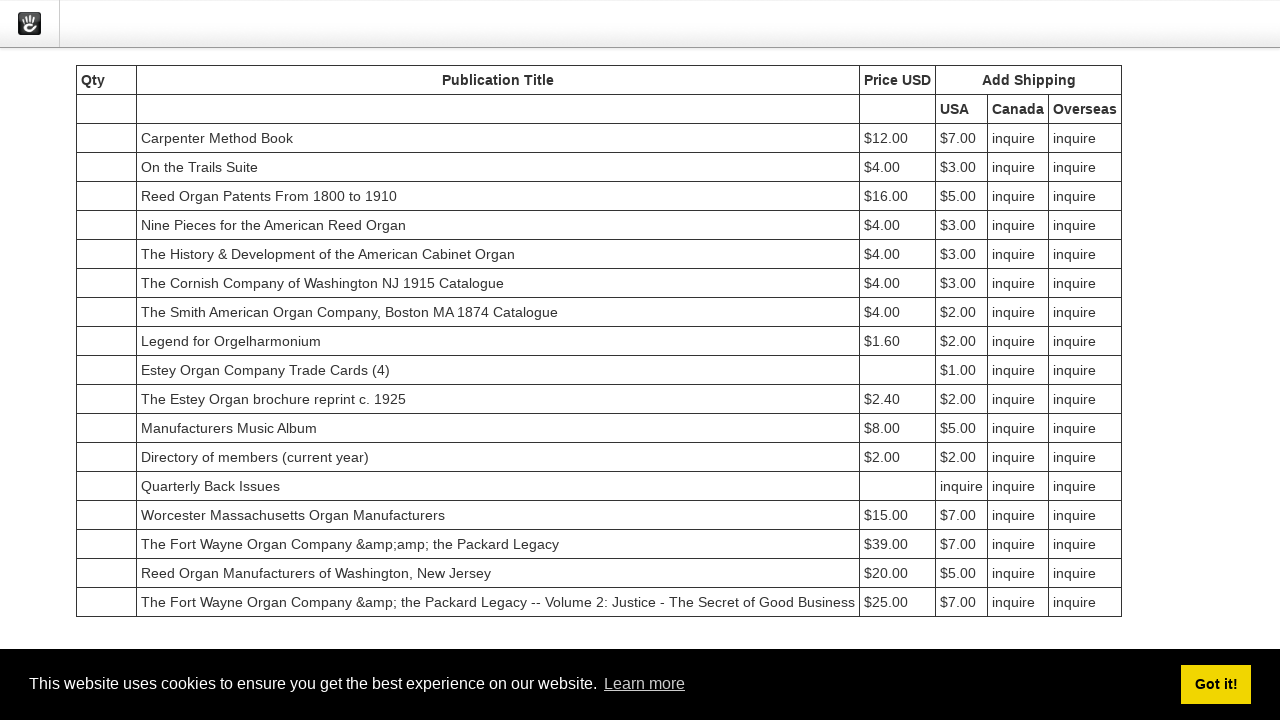

--- FILE ---
content_type: text/html; charset=UTF-8
request_url: https://www.reedsoc.org/index.php/information/print_publications
body_size: 1948
content:
<!DOCTYPE html>
<html>
<head>
    <link rel="stylesheet" type="text/css" href="/updates/concrete5.7.5.9_remote_updater/concrete/themes/concrete/main.css" />
    
<title>The Reed Organ Society :: Print Publications</title>

<meta http-equiv="content-type" content="text/html; charset=UTF-8"/>
<meta name="generator" content="concrete5 - 5.7.5.9"/><link rel="shortcut icon" href="/application/files/3014/7930/7883/favicon.ico" type="image/x-icon"/>
<link rel="icon" href="/application/files/3014/7930/7883/favicon.ico" type="image/x-icon"/>
<link rel="apple-touch-icon" href="/application/files/8514/7931/2434/iphone_tn.png"/>
<script type="text/javascript">
    var CCM_DISPATCHER_FILENAME = "/index.php";
    var CCM_CID = "247";
    var CCM_EDIT_MODE = false;
    var CCM_ARRANGE_MODE = false;
    var CCM_IMAGE_PATH = "/updates/concrete5.7.5.9_remote_updater/concrete/images";
    var CCM_TOOLS_PATH = "/index.php/tools/required";
    var CCM_APPLICATION_URL = "";
    var CCM_REL = "";
</script>

<meta name="viewport" content="width=device-width, initial-scale=1">
<!--[if lt IE 9]><script type="text/javascript" src="/updates/concrete5.7.5.9_remote_updater/concrete/js/ie/html5-shiv.js"></script><![endif]-->
<!--[if lt IE 9]><script type="text/javascript" src="/updates/concrete5.7.5.9_remote_updater/concrete/js/ie/respond.js"></script><![endif]-->
<link href="/updates/concrete5.7.5.9_remote_updater/concrete/css/app.css" rel="stylesheet" type="text/css" media="all">
<link href="/updates/concrete5.7.5.9_remote_updater/concrete/css/font-awesome.css" rel="stylesheet" type="text/css" media="all">
<script type="text/javascript" src="/updates/concrete5.7.5.9_remote_updater/concrete/js/jquery.js"></script>
<!-- Google tag (gtag.js) -->
<script async src="https://www.googletagmanager.com/gtag/js?id=G-16K88YXQ95"></script>
<script>
  window.dataLayer = window.dataLayer || [];
  function gtag(){dataLayer.push(arguments);}
  gtag('js', new Date());

  gtag('config', 'G-16K88YXQ95');
</script>
<link rel="stylesheet" type="text/css" href="//cdnjs.cloudflare.com/ajax/libs/cookieconsent2/3.1.0/cookieconsent.min.css" />
<script src="//cdnjs.cloudflare.com/ajax/libs/cookieconsent2/3.1.0/cookieconsent.min.js"></script>
<script>
window.addEventListener("load", function(){
window.cookieconsent.initialise({
  "palette": {
    "popup": {
      "background": "#000"
    },
    "button": {
      "background": "#f1d600"
    }
  }
})});
</script></head>
<body>
<div class="ccm-ui">

<div id="ccm-toolbar">
    <ul>
        <li class="ccm-logo pull-left"><span><img id="ccm-logo" src="/updates/concrete5.7.5.9_remote_updater/concrete/images/logo.png" width="23" height="23" alt="concrete5" title="concrete5" /></span></li>
            </ul>
</div>

<div class="container">
<div class="row">
<div class="col-sm-10 col-sm-offset-1">

</div>
</div>

<style>
td,th {
	border: solid 1px;
	padding: 4px;
}

.styledTable {
	padding:6px;
}
</style>

<div class="styledTable">
<table>
<tbody>
<tr><th style="padding:4px;width:60px">Qty</th><th style="padding:4px;text-align:center;">Publication Title</th><th style="padding:4px">Price USD</th><th colspan="3" style="text-align:center;width:160px;">Add Shipping</th></tr>
<tr><th style="padding:4px;"></th><th style="padding:4px;"></th><th style="padding:4px;"></th><th style="padding:4px;">USA</th><th style="padding:4px;">Canada</th><th style="padding:4px;">Overseas</th></tr>

<tr><td style="padding:4px"></td><td style="padding:4px">Carpenter Method Book</td><td style="padding:4px">$12.00</td>
	<td style="padding:4px">$7.00</td><td style="padding:4px">inquire</td><td style="padding:4px">inquire</td></tr>
<tr><td style="padding:4px"></td><td style="padding:4px">On the Trails Suite</td><td style="padding:4px">$4.00</td>
	<td style="padding:4px">$3.00</td><td style="padding:4px">inquire</td><td style="padding:4px">inquire</td></tr>
<tr><td style="padding:4px"></td><td style="padding:4px">Reed Organ Patents From 1800 to 1910</td><td style="padding:4px">$16.00</td>
	<td style="padding:4px">$5.00</td><td style="padding:4px">inquire</td><td style="padding:4px">inquire</td></tr>
<tr><td style="padding:4px"></td><td style="padding:4px">Nine Pieces for the American Reed Organ</td><td style="padding:4px">$4.00</td>
	<td style="padding:4px">$3.00</td><td style="padding:4px">inquire</td><td style="padding:4px">inquire</td></tr>
<tr><td style="padding:4px"></td><td style="padding:4px">The History &amp; Development of the American Cabinet Organ</td><td style="padding:4px">$4.00</td>
	<td style="padding:4px">$3.00</td><td style="padding:4px">inquire</td><td style="padding:4px">inquire</td></tr>
<tr><td style="padding:4px"></td><td style="padding:4px">The Cornish Company of Washington NJ 1915 Catalogue</td><td style="padding:4px">$4.00</td>
	<td style="padding:4px">$3.00</td><td style="padding:4px">inquire</td><td style="padding:4px">inquire</td></tr>
<tr><td style="padding:4px"></td><td style="padding:4px">The Smith American Organ Company, Boston MA 1874 Catalogue</td><td style="padding:4px">$4.00</td>
	<td style="padding:4px">$2.00</td><td style="padding:4px">inquire</td><td style="padding:4px">inquire</td></tr>
<tr><td style="padding:4px"></td><td style="padding:4px">Legend for Orgelharmonium</td><td style="padding:4px">$1.60</td>
	<td style="padding:4px">$2.00</td><td style="padding:4px">inquire</td><td style="padding:4px">inquire</td></tr>
<tr><td style="padding:4px"></td><td style="padding:4px">Estey Organ Company Trade Cards (4)</td><td style="padding:4px"></td>
	<td style="padding:4px">$1.00</td><td style="padding:4px">inquire</td><td style="padding:4px">inquire</td></tr>
<tr><td style="padding:4px"></td><td style="padding:4px">The Estey Organ brochure reprint c. 1925</td><td style="padding:4px">$2.40</td>
	<td style="padding:4px">$2.00</td><td style="padding:4px">inquire</td><td style="padding:4px">inquire</td></tr>
<tr><td style="padding:4px"></td><td style="padding:4px">Manufacturers Music Album</td><td style="padding:4px">$8.00</td>
	<td style="padding:4px">$5.00</td><td style="padding:4px">inquire</td><td style="padding:4px">inquire</td></tr>
<tr><td style="padding:4px"></td><td style="padding:4px">Directory of members (current year)</td><td style="padding:4px">$2.00</td>
	<td style="padding:4px">$2.00</td><td style="padding:4px">inquire</td><td style="padding:4px">inquire</td></tr>
<tr><td style="padding:4px"></td><td style="padding:4px">Quarterly Back Issues</td><td style="padding:4px"></td>
	<td style="padding:4px">inquire</td><td style="padding:4px">inquire</td><td style="padding:4px">inquire</td></tr>
<tr><td style="padding:4px"></td><td style="padding:4px">Worcester Massachusetts Organ Manufacturers</td><td style="padding:4px">$15.00</td>
	<td style="padding:4px">$7.00</td><td style="padding:4px">inquire</td><td style="padding:4px">inquire</td></tr>
<tr><td style="padding:4px"></td><td style="padding:4px">The Fort Wayne Organ Company &amp;amp;amp; the Packard Legacy</td><td style="padding:4px">$39.00</td>
	<td style="padding:4px">$7.00</td><td style="padding:4px">inquire</td><td style="padding:4px">inquire</td></tr>
<tr><td style="padding:4px"></td><td style="padding:4px">Reed Organ Manufacturers of Washington, New Jersey</td><td style="padding:4px">$20.00</td>
	<td style="padding:4px">$5.00</td><td style="padding:4px">inquire</td><td style="padding:4px">inquire</td></tr>
<tr><td style="padding:4px"></td><td style="padding:4px">The Fort Wayne Organ Company &amp;amp; the Packard Legacy -- Volume 2: Justice - The Secret of Good Business</td><td style="padding:4px">$25.00</td>
	<td style="padding:4px">$7.00</td><td style="padding:4px">inquire</td><td style="padding:4px">inquire</td></tr>
</tbody>
</table>
</div>

<script>
print();
</script>
</div>
</div>


<script type="text/javascript" src="/packages/automatic_email_obfuscator/js/email_deobfuscator_html.js"></script>
<script type="text/javascript" src="/updates/concrete5.7.5.9_remote_updater/concrete/js/bootstrap/alert.js"></script>
<script type="text/javascript" src="/updates/concrete5.7.5.9_remote_updater/concrete/js/bootstrap/transition.js"></script>

</body>
</html>
